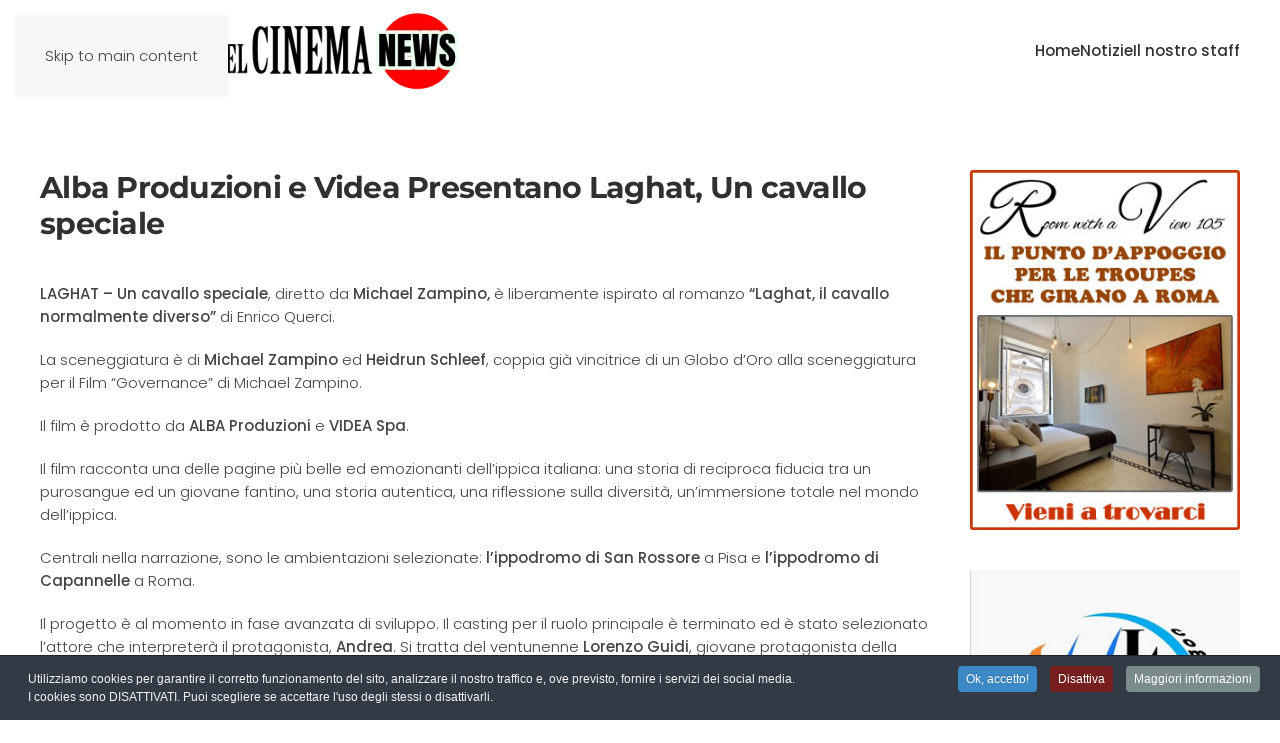

--- FILE ---
content_type: text/html; charset=utf-8
request_url: https://www.annuariodelcinema.it/news/alba-produzioni-e-videa-presentano-laghat-un-cavallo-speciale
body_size: 9798
content:
<!DOCTYPE html>
<html lang="it-it" dir="ltr">
    <head>
        <meta charset="utf-8">
	<meta name="author" content="elettra">
	<meta name="viewport" content="width=device-width, initial-scale=1">
	<meta name="description" content="LAGHAT – Un cavallo speciale, diretto da Michael Zampino, è liberamente ispirato al romanzo “Laghat, il cavallo normalmente diverso” di Enrico Querci. La sceneg...">
	<meta name="generator" content="Joomla! - Open Source Content Management">
	<title>Alba Produzioni e Videa Presentano Laghat, Un cavallo speciale</title>

                <link rel="icon" href="/images/favicon-96x96.png" sizes="any">
                                <link rel="apple-touch-icon" href="/">
                <link href="/media/vendor/joomla-custom-elements/css/joomla-alert.min.css?0.4.1" rel="stylesheet">
	<link href="/media/system/css/joomla-fontawesome.min.css?5.0.5" rel="preload" as="style" onload="this.onload=null;this.rel='stylesheet'">
	<link href="/templates/yootheme/css/theme.13.css?1769011478" rel="stylesheet">
	<link href="/plugins/system/jce/css/content.css?badb4208be409b1335b815dde676300e" rel="stylesheet">
	<link href="/plugins/system/cookiespolicynotificationbar/assets/css/cpnb-style.min.css" rel="stylesheet" media="all">
	<style>

/* BEGIN: Cookies Policy Notification Bar - J! system plugin (Powered by: Web357.com) */
.cpnb-outer { border-color: rgba(32, 34, 38, 1); }
.cpnb-outer.cpnb-div-position-top { border-bottom-width: 1px; }
.cpnb-outer.cpnb-div-position-bottom { border-top-width: 1px; }
.cpnb-outer.cpnb-div-position-top-left, .cpnb-outer.cpnb-div-position-top-right, .cpnb-outer.cpnb-div-position-bottom-left, .cpnb-outer.cpnb-div-position-bottom-right { border-width: 1px; }
.cpnb-message { color: #f1f1f3; }
.cpnb-message a { color: #ffffff }
.cpnb-button, .cpnb-button-ok, .cpnb-m-enableAllButton { -webkit-border-radius: 4px; -moz-border-radius: 4px; border-radius: 4px; font-size: 12px; color: #ffffff; background-color: rgba(59, 137, 199, 1); }
.cpnb-button:hover, .cpnb-button:focus, .cpnb-button-ok:hover, .cpnb-button-ok:focus, .cpnb-m-enableAllButton:hover, .cpnb-m-enableAllButton:focus { color: #ffffff; background-color: rgba(49, 118, 175, 1); }
.cpnb-button-decline, .cpnb-button-delete, .cpnb-button-decline-modal, .cpnb-m-DeclineAllButton { color: #ffffff; background-color: rgba(119, 31, 31, 1); }
.cpnb-button-decline:hover, .cpnb-button-decline:focus, .cpnb-button-delete:hover, .cpnb-button-delete:focus, .cpnb-button-decline-modal:hover, .cpnb-button-decline-modal:focus, .cpnb-m-DeclineAllButton:hover, .cpnb-m-DeclineAllButton:focus { color: #ffffff; background-color: rgba(175, 38, 20, 1); }
.cpnb-button-cancel, .cpnb-button-reload, .cpnb-button-cancel-modal { color: #ffffff; background-color: rgba(90, 90, 90, 1); }
.cpnb-button-cancel:hover, .cpnb-button-cancel:focus, .cpnb-button-reload:hover, .cpnb-button-reload:focus, .cpnb-button-cancel-modal:hover, .cpnb-button-cancel-modal:focus { color: #ffffff; background-color: rgba(54, 54, 54, 1); }
.cpnb-button-settings, .cpnb-button-settings-modal { color: #ffffff; background-color: rgba(90, 90, 90, 1); }
.cpnb-button-settings:hover, .cpnb-button-settings:focus, .cpnb-button-settings-modal:hover, .cpnb-button-settings-modal:focus { color: #ffffff; background-color: rgba(54, 54, 54, 1); }
.cpnb-button-more-default, .cpnb-button-more-modal { color: #ffffff; background-color: rgba(123, 138, 139, 1); }
.cpnb-button-more-default:hover, .cpnb-button-more-modal:hover, .cpnb-button-more-default:focus, .cpnb-button-more-modal:focus { color: #ffffff; background-color: rgba(105, 118, 119, 1); }
.cpnb-m-SaveChangesButton { color: #ffffff; background-color: rgba(133, 199, 136, 1); }
.cpnb-m-SaveChangesButton:hover, .cpnb-m-SaveChangesButton:focus { color: #ffffff; background-color: rgba(96, 153, 100, 1); }
@media only screen and (max-width: 600px) {
.cpnb-left-menu-toggle::after, .cpnb-left-menu-toggle-button {
content: "Categories";
}
}
/* END: Cookies Policy Notification Bar - J! system plugin (Powered by: Web357.com) */
</style>

        <script type="application/json" class="joomla-script-options new">{"joomla.jtext":{"ERROR":"Errore","MESSAGE":"Messaggio","NOTICE":"Avviso","WARNING":"Attenzione","JCLOSE":"Chiudi","JOK":"OK","JOPEN":"Apri"},"system.paths":{"root":"","rootFull":"https:\/\/www.annuariodelcinema.it\/","base":"","baseFull":"https:\/\/www.annuariodelcinema.it\/"},"csrf.token":"320b41594ac3638220dd5f2e43db12dc"}</script>
	<script src="/media/system/js/core.min.js?a3d8f8"></script>
	<script src="/media/system/js/messages.min.js?9a4811" type="module"></script>
	<script src="/templates/yootheme/vendor/assets/uikit/dist/js/uikit.min.js?5.0.5"></script>
	<script src="/templates/yootheme/vendor/assets/uikit/dist/js/uikit-icons-design-bites.min.js?5.0.5"></script>
	<script src="/templates/yootheme/assets/site/js/theme.js?5.0.5"></script>
	<script src="/plugins/system/cookiespolicynotificationbar/assets/js/cookies-policy-notification-bar.min.js"></script>
	<script type="application/ld+json">{"@context":"https://schema.org","@graph":[{"@type":"Organization","@id":"https://www.annuariodelcinema.it/#/schema/Organization/base","name":"Annuario del Cinema","url":"https://www.annuariodelcinema.it/"},{"@type":"WebSite","@id":"https://www.annuariodelcinema.it/#/schema/WebSite/base","url":"https://www.annuariodelcinema.it/","name":"Annuario del Cinema","publisher":{"@id":"https://www.annuariodelcinema.it/#/schema/Organization/base"}},{"@type":"WebPage","@id":"https://www.annuariodelcinema.it/#/schema/WebPage/base","url":"https://www.annuariodelcinema.it/news/alba-produzioni-e-videa-presentano-laghat-un-cavallo-speciale","name":"Alba Produzioni e Videa Presentano Laghat, Un cavallo speciale","description":"LAGHAT – Un cavallo speciale, diretto da Michael Zampino, è liberamente ispirato al romanzo “Laghat, il cavallo normalmente diverso” di Enrico Querci. La sceneg...","isPartOf":{"@id":"https://www.annuariodelcinema.it/#/schema/WebSite/base"},"about":{"@id":"https://www.annuariodelcinema.it/#/schema/Organization/base"},"inLanguage":"it-IT"},{"@type":"Article","@id":"https://www.annuariodelcinema.it/#/schema/com_content/article/8803","name":"Alba Produzioni e Videa Presentano Laghat, Un cavallo speciale","headline":"Alba Produzioni e Videa Presentano Laghat, Un cavallo speciale","inLanguage":"it-IT","articleSection":"News","isPartOf":{"@id":"https://www.annuariodelcinema.it/#/schema/WebPage/base"}}]}</script>
	<script>window.yootheme ||= {}; yootheme.theme = {"i18n":{"close":{"label":"Close"},"totop":{"label":"Back to top"},"marker":{"label":"Open"},"navbarToggleIcon":{"label":"Apri menu"},"paginationPrevious":{"label":"Previous page"},"paginationNext":{"label":"Pagina successiva"},"searchIcon":{"toggle":"Open Search","submit":"Submit Search"},"slider":{"next":"Next slide","previous":"Previous slide","slideX":"Slide %s","slideLabel":"%s of %s"},"slideshow":{"next":"Next slide","previous":"Previous slide","slideX":"Slide %s","slideLabel":"%s of %s"},"lightboxPanel":{"next":"Next slide","previous":"Previous slide","slideLabel":"%s of %s","close":"Close"}}};</script>
	<script>

// BEGIN: Cookies Policy Notification Bar - J! system plugin (Powered by: Web357.com)
var cpnb_config = {"w357_joomla_caching":0,"w357_position":"bottom","w357_show_close_x_icon":"1","w357_hide_after_time":"yes","w357_duration":"60","w357_animate_duration":"1000","w357_limit":"0","w357_message":"Utilizziamo cookies per garantire il corretto funzionamento del sito, analizzare il nostro traffico e, ove previsto, fornire i servizi dei social media.\u003Cbr\u003EI cookies sono DISATTIVATI. Puoi scegliere se accettare l\u0027uso degli stessi o disattivarli.","w357_display_ok_btn":"1","w357_buttonText":"Ok, accetto!","w357_display_decline_btn":"1","w357_buttonDeclineText":"Disattiva","w357_display_cancel_btn":"0","w357_buttonCancelText":"Cancella","w357_display_settings_btn":0,"w357_buttonSettingsText":"Settings","w357_buttonMoreText":"Maggiori informazioni","w357_buttonMoreLink":"","w357_display_more_info_btn":"1","w357_fontColor":"#f1f1f3","w357_linkColor":"#ffffff","w357_fontSize":"12px","w357_backgroundColor":"rgba(50, 58, 69, 1)","w357_borderWidth":"1","w357_body_cover":"1","w357_overlay_state":"0","w357_overlay_color":"rgba(10, 10, 10, 0.3)","w357_height":"auto","w357_cookie_name":"cookiesDirective","w357_link_target":"_self","w357_popup_width":"800","w357_popup_height":"600","w357_customText":"\u003Ch1\u003ECookies Policy\u003C\/h1\u003E\r\n\u003Chr \/\u003E\r\n\u003Ch3\u003EInformazioni generali\u003C\/h3\u003E\r\n\u003Cp\u003EI cookies vengono utilizzati garantire il corretto funzionamento delle procedure e migliorare la propria esperienza di navigazione.\u003Cbr \/\u003EI cookies sono files di piccole dimensioni che vengono memorizzati sul computer ( o su altri devices abilitati alla navigazione come per esempio smartphone e tablet) quando si visita un sito. Normalmente un cookies contiene il nome del sito da cui proviene, la \u0027durata\u0027 (quanto tempo resta memorizzato sul device), e un valore che è normalmente un numero univoco generato in maniera casuale. I siti possono usare cookies generati dallo stesso, oppure da applicazioni di terze parti allo scopo di monitorare, controllare, personalizzare il sito durante la navigazione. I cookies possono essere anche usati per tracciare il modo nel quale il sito viene usato, oppure per mostrare annunci pertinenti alle proprie abitudini su altri siti.\u003C\/p\u003E\r\n\u003Ch3\u003EApp di terze parti\u003C\/h3\u003E\r\n\u003Cp\u003EI siti possono fare uso di servizi esterni (di terze parti). Tramite l\u0027uso queste app possono essere scaricati cookies anonimi nel browser che possono anche essere utilizzati dal nostro sito. Alcuni di questi servizi possono essere per esempio: Google, Facebook, Twitter, Adroll, MailChimp, Sucuri, Intercom e altri social network, agenzie di pubblicità, firewalls di sicurezza, compagnie di raccolta analitica dei dati, service providers. Questi servizi possono collezionare e usare dati come IP Address, HTTP Referrer, Unique Device Identifier e altri dati non riconducibili comunque a informazioni personali, e log del server.\u003C\/p\u003E\r\n\u003Chr \/\u003E","w357_more_info_btn_type":"custom_text","w357_blockCookies":"1","w357_autoAcceptAfterScrolling":"0","w357_numOfScrolledPixelsBeforeAutoAccept":"300","w357_reloadPageAfterAccept":"0","w357_enableConfirmationAlerts":"0","w357_enableConfirmationAlertsForAcceptBtn":0,"w357_enableConfirmationAlertsForDeclineBtn":0,"w357_enableConfirmationAlertsForDeleteBtn":0,"w357_confirm_allow_msg":"Questa azione abiliterà tutti i Cookies memorizzati dal sito web. Sei sicuro di voler abilitare tutti i cookies dal tuo browser?","w357_confirm_delete_msg":"Questa azione rimuoverà tutti i cookies memorizzati dal sito web. Sei sicuro di disabilitare e cancellare tutti i cookies dal tuo browser?","w357_show_in_iframes":"0","w357_shortcode_is_enabled_on_this_page":0,"w357_base_url":"https:\/\/www.annuariodelcinema.it\/","w357_base_ajax_url":"https:\/\/www.annuariodelcinema.it\/","w357_current_url":"https:\/\/www.annuariodelcinema.it\/news\/alba-produzioni-e-videa-presentano-laghat-un-cavallo-speciale","w357_always_display":"0","w357_show_notification_bar":true,"w357_expiration_cookieSettings":"180","w357_expiration_cookieAccept":"180","w357_expiration_cookieDecline":"180","w357_expiration_cookieCancel":"3","w357_accept_button_class_notification_bar":"cpnb-accept-btn","w357_decline_button_class_notification_bar":"cpnb-decline-btn","w357_cancel_button_class_notification_bar":"cpnb-cancel-btn","w357_settings_button_class_notification_bar":"cpnb-settings-btn","w357_moreinfo_button_class_notification_bar":"cpnb-moreinfo-btn","w357_accept_button_class_notification_bar_modal_window":"cpnb-accept-btn-m","w357_decline_button_class_notification_bar_modal_window":"cpnb-decline-btn-m","w357_save_button_class_notification_bar_modal_window":"cpnb-save-btn-m","w357_buttons_ordering":"[\u0022ok\u0022,\u0022decline\u0022,\u0022cancel\u0022,\u0022settings\u0022,\u0022moreinfo\u0022]"};
// END: Cookies Policy Notification Bar - J! system plugin (Powered by: Web357.com)
</script>
	<script>

// BEGIN: Cookies Policy Notification Bar - J! system plugin (Powered by: Web357.com)
var cpnb_cookiesCategories = {"cookie_categories_group0":{"cookie_category_id":"required-cookies","cookie_category_name":"Required Cookies","cookie_category_description":"The Required or Functional cookies relate to the functionality of our websites and allow us to improve the service we offer to you through our websites, for example by allowing you to carry information across pages of our website to avoid you having to re-enter information, or by recognizing your preferences when you return to our website.","cookie_category_checked_by_default":"2","cookie_category_status":"1"},"cookie_categories_group1":{"cookie_category_id":"analytical-cookies","cookie_category_name":"Analytical Cookies","cookie_category_description":"Analytical cookies allow us to recognize and to count the number of visitors to our website, to see how visitors move around the website when they are using it and to record which content viewers view and are interested in. This helps us to determine how frequently particular pages and advertisements are visited and to determine the most popular areas of our website. This helps us to improve the service which we offer to you by helping us make sure our users are finding the information they are looking for, by providing anonymized demographic data to third parties in order to target advertising more appropriately to you, and by tracking the success of advertising campaigns on our website.","cookie_category_checked_by_default":"1","cookie_category_status":"1"},"cookie_categories_group2":{"cookie_category_id":"social-media-cookies","cookie_category_name":"Social Media","cookie_category_description":"These cookies allow you to share Website content with social media platforms (e.g., Facebook, Twitter, Instagram). We have no control over these cookies as they are set by the social media platforms themselves.","cookie_category_checked_by_default":"1","cookie_category_status":"1"},"cookie_categories_group3":{"cookie_category_id":"targeted-advertising-cookies","cookie_category_name":"Targeted Advertising Cookies","cookie_category_description":"Advertising and targeting cookies are used to deliver advertisements more relevant to you, but can also limit the number of times you see an advertisement and be used to chart the effectiveness of an ad campaign by tracking users’ clicks. They can also provide security in transactions. They are usually placed by third-party advertising networks with a website operator’s permission but can be placed by the operator themselves. They can remember that you have visited a website, and this information can be shared with other organizations, including other advertisers. They cannot determine who you are though, as the data collected is never linked to your profile. ","cookie_category_checked_by_default":"1","cookie_category_status":"1"}};
// END: Cookies Policy Notification Bar - J! system plugin (Powered by: Web357.com)
</script>
	<script>

// BEGIN: Cookies Policy Notification Bar - J! system plugin (Powered by: Web357.com)
var cpnb_manager = {"w357_m_modalState":"0","w357_m_floatButtonState":"1","w357_m_floatButtonPosition":"bottom_left","w357_m_HashLink":"cookies","w357_m_modal_menuItemSelectedBgColor":"rgba(200, 200, 200, 1)","w357_m_saveChangesButtonColorAfterChange":"rgba(13, 92, 45, 1)","w357_m_floatButtonIconSrc":"https:\/\/www.annuariodelcinema.it\/media\/plg_system_cookiespolicynotificationbar\/icons\/cpnb-cookies-manager-icon-1-64x64.png","w357_m_FloatButtonIconType":"image","w357_m_FloatButtonIconFontAwesomeName":"fas fa-cookie-bite","w357_m_FloatButtonIconFontAwesomeSize":"fa-lg","w357_m_FloatButtonIconFontAwesomeColor":"rgba(61, 47, 44, 0.84)","w357_m_FloatButtonIconUikitName":"cog","w357_m_FloatButtonIconUikitSize":"1","w357_m_FloatButtonIconUikitColor":"rgba(61, 47, 44, 0.84)","w357_m_floatButtonText":"Cookies Manager","w357_m_modalHeadingText":"Advanced Cookie Settings","w357_m_checkboxText":"Abilitato","w357_m_lockedText":"(Locked)","w357_m_EnableAllButtonText":"Allow All Cookies","w357_m_DeclineAllButtonText":"Decline All Cookies","w357_m_SaveChangesButtonText":"Save Settings","w357_m_confirmationAlertRequiredCookies":"These cookies are strictly necessary for this website. You can\u0027t disable this category of cookies. Thank you for understanding!"};
// END: Cookies Policy Notification Bar - J! system plugin (Powered by: Web357.com)
</script>
	<meta name="google-adsense-account" content="ca-pub-1659667472424165">
	<meta name="generator" content="SEO optimization by 4SEO" class="4SEO_generator_tag">
	<meta property="og:locale" content="it_IT" class="4SEO_ogp_tag">
	<meta property="og:url" content="https://www.annuariodelcinema.it/news/alba-produzioni-e-videa-presentano-laghat-un-cavallo-speciale" class="4SEO_ogp_tag">
	<meta property="og:site_name" content="Annuario del Cinema" class="4SEO_ogp_tag">
	<meta property="og:type" content="article" class="4SEO_ogp_tag">
	<meta property="og:title" content="Alba Produzioni e Videa Presentano Laghat, Un cavallo speciale" class="4SEO_ogp_tag">
	<meta property="og:description" content="LAGHAT – Un cavallo speciale, diretto da Michael Zampino, è liberamente ispirato al romanzo “Laghat, il cavallo normalmente diverso” di Enrico Querci. La sceneg..." class="4SEO_ogp_tag">
	<meta property="fb:app_id" content="966242223397117" class="4SEO_ogp_tag">
	<meta name="twitter::card" content="summary" class="4SEO_tcards_tag">
	<meta name="twitter::title" content="Alba Produzioni e Videa Presentano Laghat, Un cavallo speciale" class="4SEO_tcards_tag">
	<meta name="twitter::description" content="LAGHAT – Un cavallo speciale, diretto da Michael Zampino, è liberamente ispirato al romanzo “Laghat, il cavallo normalmente diverso” di Enrico Querci. La sceneg..." class="4SEO_tcards_tag">
	<meta name="twitter::url" content="https://www.annuariodelcinema.it/news/alba-produzioni-e-videa-presentano-laghat-un-cavallo-speciale" class="4SEO_tcards_tag">

    
<!-- BEGIN: Google Analytics -->
<script>console.log("Google analytics javascript code goes here...")</script>
<!-- END: Google Analytics -->

<!-- BEGIN: Facebook -->
<script>console.log("Facebook javascript code goes here...")</script>
<!-- END: Facebook -->

<script class="4SEO_analytics_rule_3070">
    var _paq = window._paq = window._paq || [];
    /* tracker methods like "setCustomDimension" should be called before "trackPageView" */
    _paq.push(['trackPageView']);
    _paq.push(['enableLinkTracking']);
    (function() {
        var u="https://www.mtm.wadnet.it/";
        _paq.push(['setTrackerUrl', u+'matomo.php']);
        _paq.push(['setSiteId', '14']);
        var d=document, g=d.createElement('script'), s=d.getElementsByTagName('script')[0];
        g.type='text/javascript'; g.async=true; g.src=u+'matomo.js'; s.parentNode.insertBefore(g,s);
    })();
</script>
<noscript><p><img src="https://www.mtm.wadnet.it//matomo.php?idsite=14&amp;rec=1" style="border:0;" alt="" /></p></noscript>
	<meta name="robots" content="max-snippet:-1, max-image-preview:large, max-video-preview:-1" class="4SEO_robots_tag">
	<script type="application/ld+json" class="4SEO_structured_data_breadcrumb">{
    "@context": "http://schema.org",
    "@type": "BreadcrumbList",
    "itemListElement": [
        {
            "@type": "listItem",
            "position": 1,
            "name": "Home",
            "item": "https://www.annuariodelcinema.it/"
        },
        {
            "@type": "listItem",
            "position": 2,
            "name": "News",
            "item": "https://www.annuariodelcinema.it/news"
        }
    ]
}</script>
<script type="application/ld+json" class="4SEO_structured_data_page">{
    "@context": "http://schema.org",
    "@graph": [
        {
            "@type": "Article",
            "author": {
                "@id": "https://www.annuariodelcinema.it/#elettra_08fcda30c7"
            },
            "dateModified": "2024-04-05T16:37:28Z",
            "datePublished": "2024-04-05T16:37:28Z",
            "description": "LAGHAT – Un cavallo speciale, diretto da Michael Zampino, è liberamente ispirato al romanzo “Laghat, il cavallo normalmente diverso” di Enrico Querci. La sceneg...",
            "headline": "Alba Produzioni e Videa Presentano Laghat, Un cavallo speciale",
            "image": [
                {
                    "@type": "ImageObject",
                    "url": "https://www.annuariodelcinema.it/media/yootheme/cache/78/7825431c.png",
                    "caption": null,
                    "description": "",
                    "width": 423,
                    "height": 80
                }
            ],
            "inLanguage": "it-IT",
            "mainEntityOfPage": {
                "@type": "WebPage",
                "url": "https://www.annuariodelcinema.it/news/alba-produzioni-e-videa-presentano-laghat-un-cavallo-speciale"
            },
            "publisher": {
                "@id": "https://www.annuariodelcinema.it/#defaultPublisher"
            },
            "url": "https://www.annuariodelcinema.it/news/alba-produzioni-e-videa-presentano-laghat-un-cavallo-speciale"
        },
        {
            "@type": "Person",
            "name": "elettra",
            "@id": "https://www.annuariodelcinema.it/#elettra_08fcda30c7"
        },
        {
            "@id": "https://www.annuariodelcinema.it/#defaultPublisher",
            "@type": "Organization",
            "url": "https://www.annuariodelcinema.it/",
            "logo": {
                "@id": "https://www.annuariodelcinema.it/#defaultLogo"
            },
            "name": "Annuario del Cinema"
        },
        {
            "@id": "https://www.annuariodelcinema.it/#defaultLogo",
            "@type": "ImageObject",
            "url": "",
            "width": "",
            "height": ""
        }
    ]
}</script></head>
    <body class="">

        <div class="uk-hidden-visually uk-notification uk-notification-top-left uk-width-auto">
            <div class="uk-notification-message">
                <a href="#tm-main" class="uk-link-reset">Skip to main content</a>
            </div>
        </div>

        
        
        <div class="tm-page">

                        


<header class="tm-header-mobile uk-hidden@m">


    
        <div class="uk-navbar-container">

            <div class="uk-container uk-container-expand">
                <nav class="uk-navbar" uk-navbar="{&quot;align&quot;:&quot;left&quot;,&quot;container&quot;:&quot;.tm-header-mobile&quot;,&quot;boundary&quot;:&quot;.tm-header-mobile .uk-navbar-container&quot;}">

                                        <div class="uk-navbar-left ">

                                                    <a href="https://www.annuariodelcinema.it/" aria-label="Torna alla Home" class="uk-logo uk-navbar-item">
    <picture><source type="image/webp" srcset="/media/yootheme/cache/fc/fcd432f3.webp 423w, /media/yootheme/cache/cc/ccfa5a92.webp 635w" sizes="(min-width: 423px) 423px"><img src="/media/yootheme/cache/78/7825431c.png" width="423" height="80" alt></picture></a>
                        
                        
                        
                    </div>
                    
                    
                                        <div class="uk-navbar-right">

                                                    
                        
                                                    <a uk-toggle href="#tm-dialog-mobile" class="uk-navbar-toggle">

        
        <div uk-navbar-toggle-icon></div>

        
    </a>
                        
                    </div>
                    
                </nav>
            </div>

        </div>

    



        <div id="tm-dialog-mobile" uk-offcanvas="container: true; overlay: true" mode="slide" flip>
        <div class="uk-offcanvas-bar uk-flex uk-flex-column">

                        <button class="uk-offcanvas-close uk-close-large" type="button" uk-close uk-toggle="cls: uk-close-large; mode: media; media: @s"></button>
            
                        <div class="uk-margin-auto-bottom">
                
<div class="uk-panel" id="module-menu-dialog-mobile">

    
    
<ul class="uk-nav uk-nav-default">
    
	<li class="item-52"><a href="/">Home</a></li>
	<li class="item-157"><a href="/notizie">Notizie</a></li>
	<li class="item-33"><a href="/il-nostro-staff">Il nostro staff</a></li></ul>

</div>

            </div>
            
            
        </div>
    </div>
    
    
    

</header>




<header class="tm-header uk-visible@m">



    
        <div class="uk-navbar-container">

            <div class="uk-container">
                <nav class="uk-navbar" uk-navbar="{&quot;align&quot;:&quot;left&quot;,&quot;container&quot;:&quot;.tm-header&quot;,&quot;boundary&quot;:&quot;.tm-header .uk-navbar-container&quot;}">

                                        <div class="uk-navbar-left ">

                                                    <a href="https://www.annuariodelcinema.it/" aria-label="Torna alla Home" class="uk-logo uk-navbar-item">
    <picture><source type="image/webp" srcset="/media/yootheme/cache/fc/fcd432f3.webp 423w, /media/yootheme/cache/cc/ccfa5a92.webp 635w" sizes="(min-width: 423px) 423px"><img src="/media/yootheme/cache/78/7825431c.png" width="423" height="80" alt></picture></a>
                        
                        
                        
                    </div>
                    
                    
                                        <div class="uk-navbar-right">

                                                    
<ul class="uk-navbar-nav">
    
	<li class="item-52"><a href="/">Home</a></li>
	<li class="item-157"><a href="/notizie">Notizie</a></li>
	<li class="item-33"><a href="/il-nostro-staff">Il nostro staff</a></li></ul>

                        
                                                    
                        
                    </div>
                    
                </nav>
            </div>

        </div>

    







</header>

            
            

            <main id="tm-main" class="tm-main uk-section uk-section-default" uk-height-viewport="expand: true">

                                <div class="uk-container">

                    
                    <div class="uk-grid" uk-grid>
                        <div class="uk-width-expand@m">

                    
                            
                
                <div id="system-message-container" aria-live="polite"></div>

                
<article id="article-8803" class="uk-article" data-permalink="https://www.annuariodelcinema.it/news/alba-produzioni-e-videa-presentano-laghat-un-cavallo-speciale" typeof="Article" vocab="https://schema.org/">

    <meta property="name" content="Alba Produzioni e Videa Presentano Laghat, Un cavallo speciale">
    <meta property="author" typeof="Person" content="elettra">
    <meta property="dateModified" content="2024-04-05T16:37:28+02:00">
    <meta property="datePublished" content="2024-04-05T16:37:28+02:00">
    <meta class="uk-margin-remove-adjacent" property="articleSection" content="News">

            
    
                        
                    <h1 property="headline" class="uk-margin-top uk-margin-remove-bottom uk-article-title">
                Alba Produzioni e Videa Presentano Laghat, Un cavallo speciale            </h1>
        
        
        
        
        
                <div class="uk-margin-medium-top" property="text">

            
                            
<p><strong>LAGHAT – Un cavallo speciale</strong>, diretto da&nbsp;<strong>Michael Zampino,</strong>&nbsp;è liberamente ispirato al romanzo&nbsp;<strong>“Laghat, il cavallo normalmente diverso”</strong>&nbsp;di Enrico Querci.</p>
<p>La sceneggiatura è di&nbsp;<strong>Michael Zampino</strong>&nbsp;ed&nbsp;<strong>Heidrun Schleef</strong>, coppia già vincitrice di un Globo d’Oro alla sceneggiatura per il Film “Governance” di Michael Zampino.&nbsp;</p>
<p>Il film è prodotto da&nbsp;<strong>ALBA Produzioni</strong>&nbsp;e&nbsp;<strong>VIDEA Spa</strong>.&nbsp;</p>
<p>Il film racconta una delle pagine più belle ed emozionanti dell’ippica italiana: una storia di reciproca fiducia tra un purosangue ed un giovane fantino, una storia autentica, una riflessione sulla diversità, un’immersione totale nel mondo dell’ippica.</p>
<p>Centrali nella narrazione, sono le ambientazioni selezionate:&nbsp;<strong>l’ippodromo di San Rossore</strong>&nbsp;a Pisa e&nbsp;<strong>l’ippodromo di Capannelle&nbsp;</strong>a Roma.&nbsp;</p>
<p>Il progetto è al momento in fase avanzata di sviluppo. Il casting per il ruolo principale è terminato ed è stato selezionato l’attore che interpreterà il protagonista,&nbsp;<strong>Andrea</strong>. Si tratta del ventunenne&nbsp;<strong>Lorenzo Guidi</strong>, giovane protagonista della serie di successo Rai, Braccialetti Rossi.&nbsp;</p>
<p>L’inizio delle riprese è previsto tra agosto e settembre ma per potersi avvicinare alla realtà delle corse e dare autenticità al progetto, una piccola troupe sarà presente il 7 aprile a San Rossore per riprendere lo svolgimento del premio Pisa.</p>
<p><em><span style="font-size: 18pt;"><strong>SINOSSI</strong></span></em></p>
<p>Andrea, 21 anni, orfano di madre, si dedica agli affari del padre, un noto antiquario che esercita un forte ascendente su di lui. L’incontro casuale con Tony, il suo ex allenatore alla scuola ippica di San Rossore, spinge Andrea a credere di poter tornare il fantino vincente che era prima di abbandonare le corse. Purtroppo, l’unico cavallo che Tony è disposto a dargli è Laghat, un purosangue eccezionale ma con una grave menomazione agli occhi. Inizia per Andrea una sfida sportiva e umana che lo farà maturare non solo come fantino ma anche come uomo...</p>             
        </div>
        
        
        
        
        
        
        
    
</article>


                
                                                </div>

                        
<aside id="tm-sidebar" class="tm-sidebar uk-width-1-4@m">
    
<div class="uk-grid uk-child-width-1-1" uk-grid>    <div>
<div class="uk-panel" id="module-168">

    
    
<div class="uk-margin-remove-last-child custom" ><p><a href="https://www.roomwithaview105.com" target="_blank" rel="noopener"><img src="/images/banners/banner_rome.jpg" alt="banner rome" width="300" height="400" style="display: block; margin-left: auto; margin-right: auto;" /></a></p></div>

</div>
</div>    <div>
<div class="uk-panel" id="module-164">

    
    
<div class="uk-margin-remove-last-child custom" ><p style="text-align: center;"><a href="https://www.facebook.com/lbd2022" target="_blank" rel="noopener"><img src="/images/banners/banner-LBD.jpg" alt="LBP" /></a></p></div>

</div>
</div></div>
</aside>

                    </div>
                     
                </div>
                
            </main>

            

                        <footer>
                <!-- Builder #footer -->
<div class="uk-section-default uk-section uk-section-xsmall">
    
        
        
        
            
                                <div class="uk-container">                
                    
<div class="uk-grid-margin uk-grid tm-grid-expand uk-child-width-1-1">
    
        
<div class="uk-width-1-1">
    
        
            
            
            
                
                    <div class="uk-panel uk-margin"><p style="text-align: center;">© 2001-2026 ANNUARIO DEL CINEMA - TUTTI I DIRITTI RISERVATI<br />La Direzione stabilisce insindacabilmente di inserire, rimuovere, oscurare, modificare, immagini e testi dal sito, a propria discrezione.<br />Questo blog non rappresenta una testata giornalistica in quanto viene aggiornato senza alcuna periodicità. Non può pertanto considerarsi un prodotto editoriale ai sensi della legge n. 62 del 7/3/2001</p></div>
                
            
        
    
</div>
    
</div>
                                </div>                
            
        
    
</div>
<div class="uk-section-default uk-section uk-padding-remove-top uk-section-medium-bottom">
    
        
        
        
            
                                <div class="uk-container">                
                    
<div class="uk-grid-margin uk-grid tm-grid-expand uk-child-width-1-1">
    
        
<div class="uk-width-1-1">
    
        
            
            
            
                
                    <div class="uk-panel uk-margin"><p style="text-align: center;"><a href="/informativa-sull-utilizzo-dei-cookies">Informativa sull'utilizzo dei Cookies</a> - <a href="/informativa-privacy">Privacy Policy</a></p></div>
                
            
        
    
</div>
    
</div>
                                </div>                
            
        
    
</div>            </footer>
            
        </div>

        
        

    <noscript class="4SEO_cron">
    <img aria-hidden="true" alt="" style="position:absolute;bottom:0;left:0;z-index:-99999;" src="https://www.annuariodelcinema.it/?nolangfilter=1&_wblapi=/forseo/v1/cron/image/" data-pagespeed-no-transform data-speed-no-transform />
</noscript>
<script class="4SEO_cron" data-speed-no-transform>setTimeout(function () {
        var e = document.createElement('img');
        e.setAttribute('style', 'position:absolute;bottom:0;right:0;z-index:-99999');
        e.setAttribute('aria-hidden', 'true');
        e.setAttribute('src', 'https://www.annuariodelcinema.it/?nolangfilter=1&_wblapi=/forseo/v1/cron/image/' + Math.random().toString(36).substr(2) + Math.random().toString(36).substr(2)  + '.svg');
        document.body.appendChild(e);
        setTimeout(function () {
            document.body.removeChild(e)
        }, 3000)
    }, 3000);
</script>
</body>
</html>
